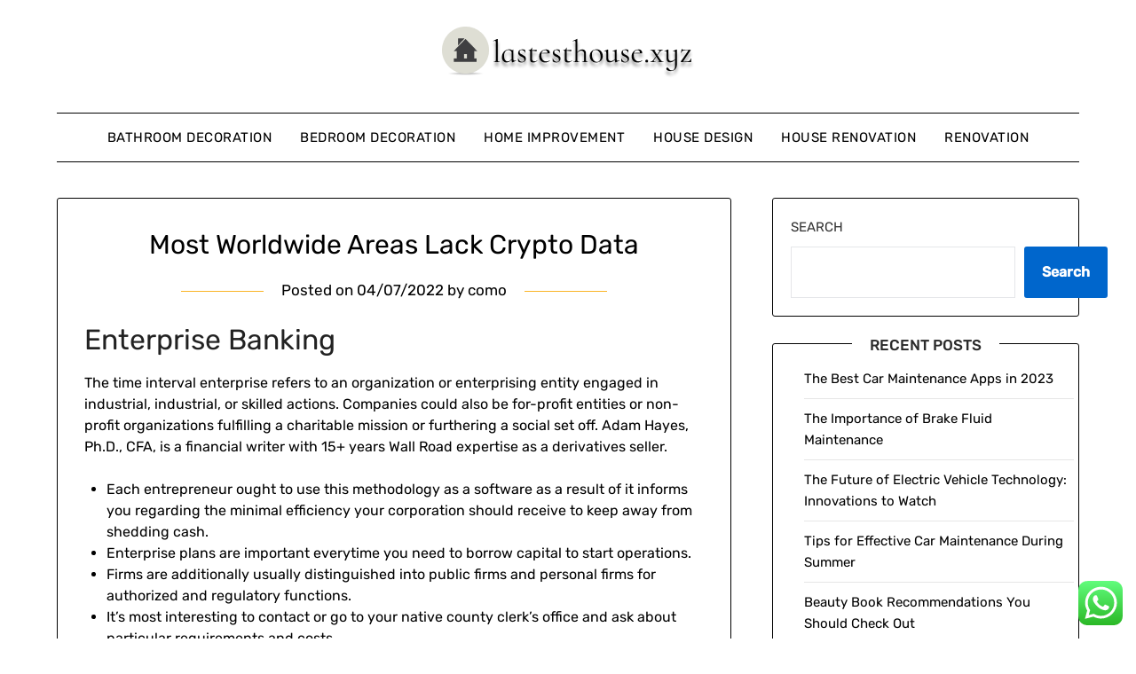

--- FILE ---
content_type: text/html; charset=UTF-8
request_url: https://lastesthouse.xyz/most-worldwide-areas-lack-crypto-data.html
body_size: 11033
content:
<!doctype html><html lang="en-US" prefix="og: https://ogp.me/ns#"><head><meta charset="UTF-8"><meta name="viewport" content="width=device-width, initial-scale=1"><link rel="profile" href="https://gmpg.org/xfn/11"><title>Most Worldwide Areas Lack Crypto Data - LH</title><meta name="description" content="The time interval enterprise refers to an organization or enterprising entity engaged in industrial, industrial, or skilled actions. Companies could also be"/><meta name="robots" content="follow, index, max-snippet:-1, max-video-preview:-1, max-image-preview:large"/><link rel="canonical" href="https://lastesthouse.xyz/most-worldwide-areas-lack-crypto-data.html" /><meta property="og:locale" content="en_US" /><meta property="og:type" content="article" /><meta property="og:title" content="Most Worldwide Areas Lack Crypto Data - LH" /><meta property="og:description" content="The time interval enterprise refers to an organization or enterprising entity engaged in industrial, industrial, or skilled actions. Companies could also be" /><meta property="og:url" content="https://lastesthouse.xyz/most-worldwide-areas-lack-crypto-data.html" /><meta property="og:site_name" content="LH" /><meta property="article:tag" content="crypto" /><meta property="article:tag" content="international" /><meta property="article:tag" content="locations" /><meta property="article:section" content="Bedroom Decoration" /><meta property="og:updated_time" content="2022-08-25T04:59:28+07:00" /><meta property="article:published_time" content="2022-07-04T12:16:00+07:00" /><meta property="article:modified_time" content="2022-08-25T04:59:28+07:00" /><meta name="twitter:card" content="summary_large_image" /><meta name="twitter:title" content="Most Worldwide Areas Lack Crypto Data - LH" /><meta name="twitter:description" content="The time interval enterprise refers to an organization or enterprising entity engaged in industrial, industrial, or skilled actions. Companies could also be" /><meta name="twitter:label1" content="Written by" /><meta name="twitter:data1" content="como" /><meta name="twitter:label2" content="Time to read" /><meta name="twitter:data2" content="2 minutes" /> <script type="application/ld+json" class="rank-math-schema-pro">{"@context":"https://schema.org","@graph":[{"@type":["Person","Organization"],"@id":"https://lastesthouse.xyz/#person","name":"House Niche","logo":{"@type":"ImageObject","@id":"https://lastesthouse.xyz/#logo","url":"https://lastesthouse.xyz/wp-content/uploads/2024/06/lastesthouse.xyz-Logo-150x59.png","contentUrl":"https://lastesthouse.xyz/wp-content/uploads/2024/06/lastesthouse.xyz-Logo-150x59.png","caption":"House Niche","inLanguage":"en-US"},"image":{"@type":"ImageObject","@id":"https://lastesthouse.xyz/#logo","url":"https://lastesthouse.xyz/wp-content/uploads/2024/06/lastesthouse.xyz-Logo-150x59.png","contentUrl":"https://lastesthouse.xyz/wp-content/uploads/2024/06/lastesthouse.xyz-Logo-150x59.png","caption":"House Niche","inLanguage":"en-US"}},{"@type":"WebSite","@id":"https://lastesthouse.xyz/#website","url":"https://lastesthouse.xyz","name":"House Niche","publisher":{"@id":"https://lastesthouse.xyz/#person"},"inLanguage":"en-US"},{"@type":"BreadcrumbList","@id":"https://lastesthouse.xyz/most-worldwide-areas-lack-crypto-data.html#breadcrumb","itemListElement":[{"@type":"ListItem","position":"1","item":{"@id":"https://lastesthouse.xyz","name":"Home"}},{"@type":"ListItem","position":"2","item":{"@id":"https://lastesthouse.xyz/category/bedroom-decoration","name":"Bedroom Decoration"}},{"@type":"ListItem","position":"3","item":{"@id":"https://lastesthouse.xyz/most-worldwide-areas-lack-crypto-data.html","name":"Most Worldwide Areas Lack Crypto Data"}}]},{"@type":"WebPage","@id":"https://lastesthouse.xyz/most-worldwide-areas-lack-crypto-data.html#webpage","url":"https://lastesthouse.xyz/most-worldwide-areas-lack-crypto-data.html","name":"Most Worldwide Areas Lack Crypto Data - LH","datePublished":"2022-07-04T12:16:00+07:00","dateModified":"2022-08-25T04:59:28+07:00","isPartOf":{"@id":"https://lastesthouse.xyz/#website"},"inLanguage":"en-US","breadcrumb":{"@id":"https://lastesthouse.xyz/most-worldwide-areas-lack-crypto-data.html#breadcrumb"}},{"@type":"Person","@id":"https://lastesthouse.xyz/author/como","name":"como","url":"https://lastesthouse.xyz/author/como","image":{"@type":"ImageObject","@id":"https://secure.gravatar.com/avatar/878a048e06d6d0503f84665fd4e01679193a59026490fe7af11df282fef1c053?s=96&amp;d=mm&amp;r=g","url":"https://secure.gravatar.com/avatar/878a048e06d6d0503f84665fd4e01679193a59026490fe7af11df282fef1c053?s=96&amp;d=mm&amp;r=g","caption":"como","inLanguage":"en-US"},"sameAs":["https://lastesthouse.xyz/"]},{"@type":"BlogPosting","headline":"Most Worldwide Areas Lack Crypto Data - LH","datePublished":"2022-07-04T12:16:00+07:00","dateModified":"2022-08-25T04:59:28+07:00","articleSection":"Bedroom Decoration","author":{"@id":"https://lastesthouse.xyz/author/como","name":"como"},"publisher":{"@id":"https://lastesthouse.xyz/#person"},"description":"The time interval enterprise refers to an organization or enterprising entity engaged in industrial, industrial, or skilled actions. Companies could also be","name":"Most Worldwide Areas Lack Crypto Data - LH","@id":"https://lastesthouse.xyz/most-worldwide-areas-lack-crypto-data.html#richSnippet","isPartOf":{"@id":"https://lastesthouse.xyz/most-worldwide-areas-lack-crypto-data.html#webpage"},"inLanguage":"en-US","mainEntityOfPage":{"@id":"https://lastesthouse.xyz/most-worldwide-areas-lack-crypto-data.html#webpage"}}]}</script> <link rel='dns-prefetch' href='//fonts.googleapis.com' /><link rel="alternate" type="application/rss+xml" title="LH &raquo; Feed" href="https://lastesthouse.xyz/feed" /><link rel="alternate" title="oEmbed (JSON)" type="application/json+oembed" href="https://lastesthouse.xyz/wp-json/oembed/1.0/embed?url=https%3A%2F%2Flastesthouse.xyz%2Fmost-worldwide-areas-lack-crypto-data.html" /><link rel="alternate" title="oEmbed (XML)" type="text/xml+oembed" href="https://lastesthouse.xyz/wp-json/oembed/1.0/embed?url=https%3A%2F%2Flastesthouse.xyz%2Fmost-worldwide-areas-lack-crypto-data.html&#038;format=xml" /><link data-optimized="2" rel="stylesheet" href="https://lastesthouse.xyz/wp-content/litespeed/css/08fbc946801749bceccc4c0edc02553d.css?ver=787db" /> <script type="text/javascript" src="https://lastesthouse.xyz/wp-includes/js/jquery/jquery.min.js?ver=3.7.1" id="jquery-core-js"></script> <link rel="https://api.w.org/" href="https://lastesthouse.xyz/wp-json/" /><link rel="alternate" title="JSON" type="application/json" href="https://lastesthouse.xyz/wp-json/wp/v2/posts/33371" /><link rel="EditURI" type="application/rsd+xml" title="RSD" href="https://lastesthouse.xyz/xmlrpc.php?rsd" /><meta name="generator" content="WordPress 6.9" /><link rel='shortlink' href='https://lastesthouse.xyz/?p=33371' /><link rel="icon" href="https://lastesthouse.xyz/wp-content/uploads/2024/06/lastesthouse.xyz-Icon.png" sizes="32x32" /><link rel="icon" href="https://lastesthouse.xyz/wp-content/uploads/2024/06/lastesthouse.xyz-Icon.png" sizes="192x192" /><link rel="apple-touch-icon" href="https://lastesthouse.xyz/wp-content/uploads/2024/06/lastesthouse.xyz-Icon.png" /><meta name="msapplication-TileImage" content="https://lastesthouse.xyz/wp-content/uploads/2024/06/lastesthouse.xyz-Icon.png" /></head><body class="wp-singular post-template-default single single-post postid-33371 single-format-standard wp-custom-logo wp-theme-minimalistblogger wp-child-theme-simplebasics masthead-fixed">
<a class="skip-link screen-reader-text" href="#content">Skip to content</a><div id="page" class="site"><header id="masthead" class="sheader site-header clearfix"><div class="content-wrap"><div class="site-branding branding-logo">
<a href="https://lastesthouse.xyz/" class="custom-logo-link" rel="home"><img width="285" height="59" src="https://lastesthouse.xyz/wp-content/uploads/2024/06/lastesthouse.xyz-Logo.png" class="custom-logo" alt="LH" decoding="async" /></a></div></div><nav id="primary-site-navigation" class="primary-menu main-navigation clearfix">
<a href="#" id="pull" class="smenu-hide toggle-mobile-menu menu-toggle" aria-controls="secondary-menu" aria-expanded="false">Menu</a><div class="content-wrap text-center"><div class="center-main-menu"><div class="menu-secondary-menu-container"><ul id="primary-menu" class="pmenu"><li id="menu-item-35345" class="menu-item menu-item-type-taxonomy menu-item-object-category menu-item-35345"><a href="https://lastesthouse.xyz/category/bathroom-decoration">Bathroom Decoration</a></li><li id="menu-item-35346" class="menu-item menu-item-type-taxonomy menu-item-object-category current-post-ancestor current-menu-parent current-post-parent menu-item-35346"><a href="https://lastesthouse.xyz/category/bedroom-decoration">Bedroom Decoration</a></li><li id="menu-item-35347" class="menu-item menu-item-type-taxonomy menu-item-object-category menu-item-35347"><a href="https://lastesthouse.xyz/category/home-improvement">Home Improvement</a></li><li id="menu-item-35348" class="menu-item menu-item-type-taxonomy menu-item-object-category menu-item-35348"><a href="https://lastesthouse.xyz/category/house-design">House Design</a></li><li id="menu-item-35349" class="menu-item menu-item-type-taxonomy menu-item-object-category menu-item-35349"><a href="https://lastesthouse.xyz/category/house-renovation">House Renovation</a></li><li id="menu-item-35350" class="menu-item menu-item-type-taxonomy menu-item-object-category menu-item-35350"><a href="https://lastesthouse.xyz/category/renovation">Renovation</a></li></ul></div></div></div></nav><div class="super-menu clearfix"><div class="super-menu-inner">
<a href="#" id="pull" class="toggle-mobile-menu menu-toggle" aria-controls="secondary-menu" aria-expanded="false">Menu</a></div></div><div id="mobile-menu-overlay"></div></header><div class="content-wrap"><div class="header-widgets-wrapper"></div></div><div id="content" class="site-content clearfix"><div class="content-wrap"><div id="primary" class="featured-content content-area"><main id="main" class="site-main"><article id="post-33371" class="posts-entry fbox post-33371 post type-post status-publish format-standard hentry category-bedroom-decoration tag-crypto tag-international tag-locations"><header class="entry-header"><h1 class="entry-title">Most Worldwide Areas Lack Crypto Data</h1><div class="entry-meta"><div class="blog-data-wrapper"><div class="post-data-divider"></div><div class="post-data-positioning"><div class="post-data-text">
<span class="posted-on">Posted on <a href="https://lastesthouse.xyz/most-worldwide-areas-lack-crypto-data.html" rel="bookmark"><time class="entry-date published" datetime="2022-07-04T12:16:00+07:00">04/07/2022</time><time class="updated" datetime="2022-08-25T04:59:28+07:00">25/08/2022</time></a></span><span class="byline"> by <span class="author vcard"><a class="url fn n" href="https://lastesthouse.xyz/author/como">como</a></span></span></div></div></div></div></header><div class="entry-content"><h1>Enterprise Banking</h1><p>The time interval enterprise refers to an organization or enterprising entity engaged in industrial, industrial, or skilled actions. Companies could also be for-profit entities or non-profit organizations fulfilling a charitable mission or furthering a social set off. Adam Hayes, Ph.D., CFA, is a financial writer with 15+ years Wall Road expertise as a derivatives seller.</p><ul><li>Each entrepreneur ought to use this methodology as a software as a result of it informs you regarding the minimal efficiency your corporation should receive to keep away from shedding cash.</li><li>Enterprise plans are important everytime you need to borrow capital to start operations.</li><li>Firms are additionally usually distinguished into public firms and personal firms for authorized and regulatory functions.</li><li>It’s most interesting to contact or go to your native county clerk’s office and ask about particular requirements and costs.</li><li>You will be taught extra regarding the requirements we comply with in producing appropriate, unbiased content material materials in oureditorial coverage.</li></ul><p>There are, nonetheless, many, many sub-categories of types of firm that may be formed in quite a few jurisdictions on the earth.</p><p>Euromoney named us the world’s most interesting monetary establishment for small and medium-sized enterprises in 2019. With HSBC Kinetic, we’ve made banking easier, sooner and extra intuitive to provide the freedom to do what you do biggest – run your small enterprise. We’ve designed this data to supply neutral information to help companies by way of survival and on to restoration.</p><p>Companies usually require enterprise plans earlier than operations start. A marketing strategy is a proper doc that outlines the corporate&#8217;s targets and targets and lists the strategies and plans to achieve these targets and goals. Enterprise plans are essential when that you must borrow capital to start operations. Companies vary in scale from sole proprietorships to worldwide firms and differ in dimension from small to giant. The enterprise time interval additionally defines the efforts and actions of people to provide and promote items and firms for income. Peggy James is a CPA with over 9 years of expertise in accounting and finance, along with firm, nonprofit, and personal finance environments.</p><h2>Register For An Australian Enterprise Amount Abn</h2><p>Whether or not you are simply starting up or already well-established, our enterprise accounts are tailor-made to you. Are you rising your company, with plans to scale to the subsequent stage? We are able to current specialist assist, funding and experience <a href="https://businessupi.com" target="_blank" rel="noopener">Business</a> that may provide help to every step of the best means. The family&#8217;s enterprise dealings often involved giant investments, which usually required loans taken off mortgages on household property.</p><p>This lets you elevate the money you must begin your operation. The corporate&#8217;s stock trades beneath the ticker picture AAPL on the Nasdaq. Intraday shopping for and promoting as of June 7, 2022, hovered round $148 per share, whereas the market capitalization for the company hit $2.41 trillion. The Small Enterprise Administration makes use of the number of staff working at an organization and its annual earnings to formally define a small enterprise. For 229 enterprise sectors, from engineering and manufacturing to meals service and precise property, the SBA units sizing necessities every 5 years.</p></div></article><div class="mb_singlepost_nav"><nav class="navigation post-navigation" aria-label="Posts"><h2 class="screen-reader-text">Post navigation</h2><div class="nav-links"><div class="nav-previous"><a href="https://lastesthouse.xyz/artwork-in-auslan.html" rel="prev">← Artwork In Auslan</a></div><div class="nav-next"><a href="https://lastesthouse.xyz/set-your-timetable-choose-your-program.html" rel="next">Set Your Timetable  Choose Your Program →</a></div></div></nav></div></main></div><aside id="secondary" class="featured-sidebar widget-area"><section id="block-19" class="fbox swidgets-wrap widget widget_block widget_search"><form role="search" method="get" action="https://lastesthouse.xyz/" class="wp-block-search__button-outside wp-block-search__text-button wp-block-search"    ><label class="wp-block-search__label" for="wp-block-search__input-1" >Search</label><div class="wp-block-search__inside-wrapper" ><input class="wp-block-search__input" id="wp-block-search__input-1" placeholder="" value="" type="search" name="s" required /><button aria-label="Search" class="wp-block-search__button wp-element-button" type="submit" >Search</button></div></form></section><section id="block-20" class="fbox swidgets-wrap widget widget_block"><div class="wp-block-group"><div class="wp-block-group__inner-container is-layout-constrained wp-block-group-is-layout-constrained"><h2 class="wp-block-heading">Recent Posts</h2><ul class="wp-block-latest-posts__list wp-block-latest-posts"><li><a class="wp-block-latest-posts__post-title" href="https://lastesthouse.xyz/the-best-car-maintenance-apps-in-2023.html">The Best Car Maintenance Apps in 2023</a></li><li><a class="wp-block-latest-posts__post-title" href="https://lastesthouse.xyz/the-importance-of-brake-fluid-maintenance.html">The Importance of Brake Fluid Maintenance</a></li><li><a class="wp-block-latest-posts__post-title" href="https://lastesthouse.xyz/the-future-of-electric-vehicle-technology-innovations-to-watch.html">The Future of Electric Vehicle Technology: Innovations to Watch</a></li><li><a class="wp-block-latest-posts__post-title" href="https://lastesthouse.xyz/tips-for-effective-car-maintenance-during-summer.html">Tips for Effective Car Maintenance During Summer</a></li><li><a class="wp-block-latest-posts__post-title" href="https://lastesthouse.xyz/beauty-book-recommendations-you-should-check-out.html">Beauty Book Recommendations You Should Check Out</a></li></ul></div></div></section><section id="block-21" class="fbox swidgets-wrap widget widget_block"><div class="wp-block-group"><div class="wp-block-group__inner-container is-layout-constrained wp-block-group-is-layout-constrained"><h2 class="wp-block-heading">Tags</h2><p class="wp-block-tag-cloud"><a href="https://lastesthouse.xyz/tag/adorning" class="tag-cloud-link tag-link-106 tag-link-position-1" style="font-size: 12.181818181818pt;" aria-label="adorning (25 items)">adorning</a>
<a href="https://lastesthouse.xyz/tag/amazon-bathroom-wall-decor" class="tag-cloud-link tag-link-1806 tag-link-position-2" style="font-size: 8pt;" aria-label="amazon bathroom wall decor (14 items)">amazon bathroom wall decor</a>
<a href="https://lastesthouse.xyz/tag/bathroom" class="tag-cloud-link tag-link-229 tag-link-position-3" style="font-size: 16.181818181818pt;" aria-label="bathroom (42 items)">bathroom</a>
<a href="https://lastesthouse.xyz/tag/bathroom-accessories-ideas" class="tag-cloud-link tag-link-1851 tag-link-position-4" style="font-size: 8.3636363636364pt;" aria-label="bathroom accessories ideas (15 items)">bathroom accessories ideas</a>
<a href="https://lastesthouse.xyz/tag/bathroom-decor-ideas-on-a-budget" class="tag-cloud-link tag-link-1814 tag-link-position-5" style="font-size: 9.4545454545455pt;" aria-label="bathroom decor ideas on a budget (17 items)">bathroom decor ideas on a budget</a>
<a href="https://lastesthouse.xyz/tag/bedroom" class="tag-cloud-link tag-link-236 tag-link-position-6" style="font-size: 16pt;" aria-label="bedroom (41 items)">bedroom</a>
<a href="https://lastesthouse.xyz/tag/business" class="tag-cloud-link tag-link-283 tag-link-position-7" style="font-size: 19.454545454545pt;" aria-label="business (63 items)">business</a>
<a href="https://lastesthouse.xyz/tag/casual" class="tag-cloud-link tag-link-308 tag-link-position-8" style="font-size: 16.727272727273pt;" aria-label="casual (45 items)">casual</a>
<a href="https://lastesthouse.xyz/tag/college" class="tag-cloud-link tag-link-365 tag-link-position-9" style="font-size: 9.8181818181818pt;" aria-label="college (18 items)">college</a>
<a href="https://lastesthouse.xyz/tag/concepts" class="tag-cloud-link tag-link-383 tag-link-position-10" style="font-size: 10.181818181818pt;" aria-label="concepts (19 items)">concepts</a>
<a href="https://lastesthouse.xyz/tag/decor" class="tag-cloud-link tag-link-465 tag-link-position-11" style="font-size: 10.181818181818pt;" aria-label="decor (19 items)">decor</a>
<a href="https://lastesthouse.xyz/tag/decorating" class="tag-cloud-link tag-link-467 tag-link-position-12" style="font-size: 8pt;" aria-label="decorating (14 items)">decorating</a>
<a href="https://lastesthouse.xyz/tag/design" class="tag-cloud-link tag-link-487 tag-link-position-13" style="font-size: 16.181818181818pt;" aria-label="design (42 items)">design</a>
<a href="https://lastesthouse.xyz/tag/education" class="tag-cloud-link tag-link-560 tag-link-position-14" style="font-size: 10.909090909091pt;" aria-label="education (21 items)">education</a>
<a href="https://lastesthouse.xyz/tag/estate" class="tag-cloud-link tag-link-599 tag-link-position-15" style="font-size: 11.636363636364pt;" aria-label="estate (23 items)">estate</a>
<a href="https://lastesthouse.xyz/tag/fashion" class="tag-cloud-link tag-link-640 tag-link-position-16" style="font-size: 11.272727272727pt;" aria-label="fashion (22 items)">fashion</a>
<a href="https://lastesthouse.xyz/tag/finest" class="tag-cloud-link tag-link-657 tag-link-position-17" style="font-size: 8.3636363636364pt;" aria-label="finest (15 items)">finest</a>
<a href="https://lastesthouse.xyz/tag/headlines" class="tag-cloud-link tag-link-757 tag-link-position-18" style="font-size: 8pt;" aria-label="headlines (14 items)">headlines</a>
<a href="https://lastesthouse.xyz/tag/health" class="tag-cloud-link tag-link-759 tag-link-position-19" style="font-size: 19.636363636364pt;" aria-label="health (65 items)">health</a>
<a href="https://lastesthouse.xyz/tag/home-improvement-loans" class="tag-cloud-link tag-link-1833 tag-link-position-20" style="font-size: 8.3636363636364pt;" aria-label="home improvement loans (15 items)">home improvement loans</a>
<a href="https://lastesthouse.xyz/tag/house" class="tag-cloud-link tag-link-786 tag-link-position-21" style="font-size: 21.818181818182pt;" aria-label="house (87 items)">house</a>
<a href="https://lastesthouse.xyz/tag/ideas" class="tag-cloud-link tag-link-800 tag-link-position-22" style="font-size: 19.454545454545pt;" aria-label="ideas (64 items)">ideas</a>
<a href="https://lastesthouse.xyz/tag/improvement" class="tag-cloud-link tag-link-814 tag-link-position-23" style="font-size: 19.272727272727pt;" aria-label="improvement (62 items)">improvement</a>
<a href="https://lastesthouse.xyz/tag/information" class="tag-cloud-link tag-link-834 tag-link-position-24" style="font-size: 10.181818181818pt;" aria-label="information (19 items)">information</a>
<a href="https://lastesthouse.xyz/tag/jewellery" class="tag-cloud-link tag-link-1955 tag-link-position-25" style="font-size: 10.545454545455pt;" aria-label="jewellery (20 items)">jewellery</a>
<a href="https://lastesthouse.xyz/tag/latest" class="tag-cloud-link tag-link-926 tag-link-position-26" style="font-size: 14.363636363636pt;" aria-label="latest (33 items)">latest</a>
<a href="https://lastesthouse.xyz/tag/leisure" class="tag-cloud-link tag-link-936 tag-link-position-27" style="font-size: 10.181818181818pt;" aria-label="leisure (19 items)">leisure</a>
<a href="https://lastesthouse.xyz/tag/loans" class="tag-cloud-link tag-link-954 tag-link-position-28" style="font-size: 8pt;" aria-label="loans (14 items)">loans</a>
<a href="https://lastesthouse.xyz/tag/newest" class="tag-cloud-link tag-link-1083 tag-link-position-29" style="font-size: 12.909090909091pt;" aria-label="newest (27 items)">newest</a>
<a href="https://lastesthouse.xyz/tag/online" class="tag-cloud-link tag-link-1106 tag-link-position-30" style="font-size: 15.636363636364pt;" aria-label="online (39 items)">online</a>
<a href="https://lastesthouse.xyz/tag/renovating" class="tag-cloud-link tag-link-1343 tag-link-position-31" style="font-size: 10.545454545455pt;" aria-label="renovating (20 items)">renovating</a>
<a href="https://lastesthouse.xyz/tag/renovation" class="tag-cloud-link tag-link-1344 tag-link-position-32" style="font-size: 22pt;" aria-label="renovation (89 items)">renovation</a>
<a href="https://lastesthouse.xyz/tag/renovation-angel" class="tag-cloud-link tag-link-1800 tag-link-position-33" style="font-size: 8pt;" aria-label="renovation angel (14 items)">renovation angel</a>
<a href="https://lastesthouse.xyz/tag/renovation-house" class="tag-cloud-link tag-link-1890 tag-link-position-34" style="font-size: 10.545454545455pt;" aria-label="renovation house (20 items)">renovation house</a>
<a href="https://lastesthouse.xyz/tag/renovation-ideas" class="tag-cloud-link tag-link-1841 tag-link-position-35" style="font-size: 8.9090909090909pt;" aria-label="renovation ideas (16 items)">renovation ideas</a>
<a href="https://lastesthouse.xyz/tag/renovation-vs-rehabilitation" class="tag-cloud-link tag-link-1844 tag-link-position-36" style="font-size: 8.3636363636364pt;" aria-label="renovation vs rehabilitation (15 items)">renovation vs rehabilitation</a>
<a href="https://lastesthouse.xyz/tag/renovation-vs-restoration" class="tag-cloud-link tag-link-1843 tag-link-position-37" style="font-size: 8pt;" aria-label="renovation vs restoration (14 items)">renovation vs restoration</a>
<a href="https://lastesthouse.xyz/tag/renovation-work" class="tag-cloud-link tag-link-1826 tag-link-position-38" style="font-size: 8.9090909090909pt;" aria-label="renovation work (16 items)">renovation work</a>
<a href="https://lastesthouse.xyz/tag/residence" class="tag-cloud-link tag-link-1357 tag-link-position-39" style="font-size: 12.545454545455pt;" aria-label="residence (26 items)">residence</a>
<a href="https://lastesthouse.xyz/tag/small" class="tag-cloud-link tag-link-1480 tag-link-position-40" style="font-size: 8pt;" aria-label="small (14 items)">small</a>
<a href="https://lastesthouse.xyz/tag/style" class="tag-cloud-link tag-link-1560 tag-link-position-41" style="font-size: 8.3636363636364pt;" aria-label="style (15 items)">style</a>
<a href="https://lastesthouse.xyz/tag/technology" class="tag-cloud-link tag-link-1601 tag-link-position-42" style="font-size: 17.272727272727pt;" aria-label="technology (48 items)">technology</a>
<a href="https://lastesthouse.xyz/tag/travel" class="tag-cloud-link tag-link-1664 tag-link-position-43" style="font-size: 13.636363636364pt;" aria-label="travel (30 items)">travel</a>
<a href="https://lastesthouse.xyz/tag/updates" class="tag-cloud-link tag-link-1707 tag-link-position-44" style="font-size: 8.9090909090909pt;" aria-label="updates (16 items)">updates</a>
<a href="https://lastesthouse.xyz/tag/world" class="tag-cloud-link tag-link-1778 tag-link-position-45" style="font-size: 9.4545454545455pt;" aria-label="world (17 items)">world</a></p></div></div></section><section id="nav_menu-6" class="fbox swidgets-wrap widget widget_nav_menu"><div class="swidget"><div class="sidebar-title-border"><h3 class="widget-title">About Us</h3></div></div><div class="menu-about-us-container"><ul id="menu-about-us" class="menu"><li id="menu-item-73" class="menu-item menu-item-type-post_type menu-item-object-page menu-item-73"><a href="https://lastesthouse.xyz/contact-us">Contact Us</a></li><li id="menu-item-74" class="menu-item menu-item-type-post_type menu-item-object-page menu-item-74"><a href="https://lastesthouse.xyz/disclosure-policy">Disclosure Policy</a></li><li id="menu-item-75" class="menu-item menu-item-type-post_type menu-item-object-page menu-item-75"><a href="https://lastesthouse.xyz/sitemap">Sitemap</a></li></ul></div></section><section id="execphp-7" class="fbox swidgets-wrap widget widget_execphp"><div class="execphpwidget"></div></section></aside></div></div><footer id="colophon" class="site-footer clearfix"><div class="content-wrap"></div><div class="site-info">
&copy; 2026 LH
<span class="footer-info-right">
| Powered by <a href="https://superbthemes.com/minimalistblogger/" rel="nofollow noopener">Minimalist Blog</a> WordPress Theme	</span></div></div></footer></div><div id="smobile-menu" class="mobile-only"></div><div id="mobile-menu-overlay"></div> <script type="text/javascript">var _acic={dataProvider:10};(function(){var e=document.createElement("script");e.type="text/javascript";e.async=true;e.src="https://www.acint.net/aci.js";var t=document.getElementsByTagName("script")[0];t.parentNode.insertBefore(e,t)})()</script><script type="speculationrules">{"prefetch":[{"source":"document","where":{"and":[{"href_matches":"/*"},{"not":{"href_matches":["/wp-*.php","/wp-admin/*","/wp-content/uploads/*","/wp-content/*","/wp-content/plugins/*","/wp-content/themes/simplebasics/*","/wp-content/themes/minimalistblogger/*","/*\\?(.+)"]}},{"not":{"selector_matches":"a[rel~=\"nofollow\"]"}},{"not":{"selector_matches":".no-prefetch, .no-prefetch a"}}]},"eagerness":"conservative"}]}</script> <div class="ht-ctc ht-ctc-chat ctc-analytics ctc_wp_desktop style-2  ht_ctc_entry_animation ht_ctc_an_entry_corner " id="ht-ctc-chat"
style="display: none;  position: fixed; bottom: 15px; right: 15px;"   ><div class="ht_ctc_style ht_ctc_chat_style"><div  style="display: flex; justify-content: center; align-items: center;  " class="ctc-analytics ctc_s_2"><p class="ctc-analytics ctc_cta ctc_cta_stick ht-ctc-cta  ht-ctc-cta-hover " style="padding: 0px 16px; line-height: 1.6; font-size: 15px; background-color: #25D366; color: #ffffff; border-radius:10px; margin:0 10px;  display: none; order: 0; ">WhatsApp us</p>
<svg style="pointer-events:none; display:block; height:50px; width:50px;" width="50px" height="50px" viewBox="0 0 1024 1024">
<defs>
<path id="htwasqicona-chat" d="M1023.941 765.153c0 5.606-.171 17.766-.508 27.159-.824 22.982-2.646 52.639-5.401 66.151-4.141 20.306-10.392 39.472-18.542 55.425-9.643 18.871-21.943 35.775-36.559 50.364-14.584 14.56-31.472 26.812-50.315 36.416-16.036 8.172-35.322 14.426-55.744 18.549-13.378 2.701-42.812 4.488-65.648 5.3-9.402.336-21.564.505-27.15.505l-504.226-.081c-5.607 0-17.765-.172-27.158-.509-22.983-.824-52.639-2.646-66.152-5.4-20.306-4.142-39.473-10.392-55.425-18.542-18.872-9.644-35.775-21.944-50.364-36.56-14.56-14.584-26.812-31.471-36.415-50.314-8.174-16.037-14.428-35.323-18.551-55.744-2.7-13.378-4.487-42.812-5.3-65.649-.334-9.401-.503-21.563-.503-27.148l.08-504.228c0-5.607.171-17.766.508-27.159.825-22.983 2.646-52.639 5.401-66.151 4.141-20.306 10.391-39.473 18.542-55.426C34.154 93.24 46.455 76.336 61.07 61.747c14.584-14.559 31.472-26.812 50.315-36.416 16.037-8.172 35.324-14.426 55.745-18.549 13.377-2.701 42.812-4.488 65.648-5.3 9.402-.335 21.565-.504 27.149-.504l504.227.081c5.608 0 17.766.171 27.159.508 22.983.825 52.638 2.646 66.152 5.401 20.305 4.141 39.472 10.391 55.425 18.542 18.871 9.643 35.774 21.944 50.363 36.559 14.559 14.584 26.812 31.471 36.415 50.315 8.174 16.037 14.428 35.323 18.551 55.744 2.7 13.378 4.486 42.812 5.3 65.649.335 9.402.504 21.564.504 27.15l-.082 504.226z"/>
</defs>
<linearGradient id="htwasqiconb-chat" gradientUnits="userSpaceOnUse" x1="512.001" y1=".978" x2="512.001" y2="1025.023">
<stop offset="0" stop-color="#61fd7d"/>
<stop offset="1" stop-color="#2bb826"/>
</linearGradient>
<use xlink:href="#htwasqicona-chat" overflow="visible" style="fill: url(#htwasqiconb-chat)" fill="url(#htwasqiconb-chat)"/>
<g>
<path style="fill: #FFFFFF;" fill="#FFF" d="M783.302 243.246c-69.329-69.387-161.529-107.619-259.763-107.658-202.402 0-367.133 164.668-367.214 367.072-.026 64.699 16.883 127.854 49.017 183.522l-52.096 190.229 194.665-51.047c53.636 29.244 114.022 44.656 175.482 44.682h.151c202.382 0 367.128-164.688 367.21-367.094.039-98.087-38.121-190.319-107.452-259.706zM523.544 808.047h-.125c-54.767-.021-108.483-14.729-155.344-42.529l-11.146-6.612-115.517 30.293 30.834-112.592-7.259-11.544c-30.552-48.579-46.688-104.729-46.664-162.379.066-168.229 136.985-305.096 305.339-305.096 81.521.031 158.154 31.811 215.779 89.482s89.342 134.332 89.312 215.859c-.066 168.243-136.984 305.118-305.209 305.118zm167.415-228.515c-9.177-4.591-54.286-26.782-62.697-29.843-8.41-3.062-14.526-4.592-20.645 4.592-6.115 9.182-23.699 29.843-29.053 35.964-5.352 6.122-10.704 6.888-19.879 2.296-9.176-4.591-38.74-14.277-73.786-45.526-27.275-24.319-45.691-54.359-51.043-63.543-5.352-9.183-.569-14.146 4.024-18.72 4.127-4.109 9.175-10.713 13.763-16.069 4.587-5.355 6.117-9.183 9.175-15.304 3.059-6.122 1.529-11.479-.765-16.07-2.293-4.591-20.644-49.739-28.29-68.104-7.447-17.886-15.013-15.466-20.645-15.747-5.346-.266-11.469-.322-17.585-.322s-16.057 2.295-24.467 11.478-32.113 31.374-32.113 76.521c0 45.147 32.877 88.764 37.465 94.885 4.588 6.122 64.699 98.771 156.741 138.502 21.892 9.45 38.982 15.094 52.308 19.322 21.98 6.979 41.982 5.995 57.793 3.634 17.628-2.633 54.284-22.189 61.932-43.615 7.646-21.427 7.646-39.791 5.352-43.617-2.294-3.826-8.41-6.122-17.585-10.714z"/>
</g>
</svg></div></div></div>
<span class="ht_ctc_chat_data" data-settings="{&quot;number&quot;:&quot;6289634888810&quot;,&quot;pre_filled&quot;:&quot;&quot;,&quot;dis_m&quot;:&quot;show&quot;,&quot;dis_d&quot;:&quot;show&quot;,&quot;css&quot;:&quot;cursor: pointer; z-index: 99999999;&quot;,&quot;pos_d&quot;:&quot;position: fixed; bottom: 15px; right: 15px;&quot;,&quot;pos_m&quot;:&quot;position: fixed; bottom: 15px; right: 15px;&quot;,&quot;side_d&quot;:&quot;right&quot;,&quot;side_m&quot;:&quot;right&quot;,&quot;schedule&quot;:&quot;no&quot;,&quot;se&quot;:150,&quot;ani&quot;:&quot;no-animation&quot;,&quot;url_target_d&quot;:&quot;_blank&quot;,&quot;ga&quot;:&quot;yes&quot;,&quot;gtm&quot;:&quot;1&quot;,&quot;fb&quot;:&quot;yes&quot;,&quot;webhook_format&quot;:&quot;json&quot;,&quot;g_init&quot;:&quot;default&quot;,&quot;g_an_event_name&quot;:&quot;click to chat&quot;,&quot;gtm_event_name&quot;:&quot;Click to Chat&quot;,&quot;pixel_event_name&quot;:&quot;Click to Chat by HoliThemes&quot;}" data-rest="58f30d9652"></span> <script type="text/javascript" id="ht_ctc_app_js-js-extra">/*  */
var ht_ctc_chat_var = {"number":"6289634888810","pre_filled":"","dis_m":"show","dis_d":"show","css":"cursor: pointer; z-index: 99999999;","pos_d":"position: fixed; bottom: 15px; right: 15px;","pos_m":"position: fixed; bottom: 15px; right: 15px;","side_d":"right","side_m":"right","schedule":"no","se":"150","ani":"no-animation","url_target_d":"_blank","ga":"yes","gtm":"1","fb":"yes","webhook_format":"json","g_init":"default","g_an_event_name":"click to chat","gtm_event_name":"Click to Chat","pixel_event_name":"Click to Chat by HoliThemes"};
var ht_ctc_variables = {"g_an_event_name":"click to chat","gtm_event_name":"Click to Chat","pixel_event_type":"trackCustom","pixel_event_name":"Click to Chat by HoliThemes","g_an_params":["g_an_param_1","g_an_param_2","g_an_param_3"],"g_an_param_1":{"key":"number","value":"{number}"},"g_an_param_2":{"key":"title","value":"{title}"},"g_an_param_3":{"key":"url","value":"{url}"},"pixel_params":["pixel_param_1","pixel_param_2","pixel_param_3","pixel_param_4"],"pixel_param_1":{"key":"Category","value":"Click to Chat for WhatsApp"},"pixel_param_2":{"key":"ID","value":"{number}"},"pixel_param_3":{"key":"Title","value":"{title}"},"pixel_param_4":{"key":"URL","value":"{url}"},"gtm_params":["gtm_param_1","gtm_param_2","gtm_param_3","gtm_param_4","gtm_param_5"],"gtm_param_1":{"key":"type","value":"chat"},"gtm_param_2":{"key":"number","value":"{number}"},"gtm_param_3":{"key":"title","value":"{title}"},"gtm_param_4":{"key":"url","value":"{url}"},"gtm_param_5":{"key":"ref","value":"dataLayer push"}};
//# sourceURL=ht_ctc_app_js-js-extra
/*  */</script> <script id="wp-emoji-settings" type="application/json">{"baseUrl":"https://s.w.org/images/core/emoji/17.0.2/72x72/","ext":".png","svgUrl":"https://s.w.org/images/core/emoji/17.0.2/svg/","svgExt":".svg","source":{"concatemoji":"https://lastesthouse.xyz/wp-includes/js/wp-emoji-release.min.js?ver=6.9"}}</script> <script type="module">/*  */
/*! This file is auto-generated */
const a=JSON.parse(document.getElementById("wp-emoji-settings").textContent),o=(window._wpemojiSettings=a,"wpEmojiSettingsSupports"),s=["flag","emoji"];function i(e){try{var t={supportTests:e,timestamp:(new Date).valueOf()};sessionStorage.setItem(o,JSON.stringify(t))}catch(e){}}function c(e,t,n){e.clearRect(0,0,e.canvas.width,e.canvas.height),e.fillText(t,0,0);t=new Uint32Array(e.getImageData(0,0,e.canvas.width,e.canvas.height).data);e.clearRect(0,0,e.canvas.width,e.canvas.height),e.fillText(n,0,0);const a=new Uint32Array(e.getImageData(0,0,e.canvas.width,e.canvas.height).data);return t.every((e,t)=>e===a[t])}function p(e,t){e.clearRect(0,0,e.canvas.width,e.canvas.height),e.fillText(t,0,0);var n=e.getImageData(16,16,1,1);for(let e=0;e<n.data.length;e++)if(0!==n.data[e])return!1;return!0}function u(e,t,n,a){switch(t){case"flag":return n(e,"\ud83c\udff3\ufe0f\u200d\u26a7\ufe0f","\ud83c\udff3\ufe0f\u200b\u26a7\ufe0f")?!1:!n(e,"\ud83c\udde8\ud83c\uddf6","\ud83c\udde8\u200b\ud83c\uddf6")&&!n(e,"\ud83c\udff4\udb40\udc67\udb40\udc62\udb40\udc65\udb40\udc6e\udb40\udc67\udb40\udc7f","\ud83c\udff4\u200b\udb40\udc67\u200b\udb40\udc62\u200b\udb40\udc65\u200b\udb40\udc6e\u200b\udb40\udc67\u200b\udb40\udc7f");case"emoji":return!a(e,"\ud83e\u1fac8")}return!1}function f(e,t,n,a){let r;const o=(r="undefined"!=typeof WorkerGlobalScope&&self instanceof WorkerGlobalScope?new OffscreenCanvas(300,150):document.createElement("canvas")).getContext("2d",{willReadFrequently:!0}),s=(o.textBaseline="top",o.font="600 32px Arial",{});return e.forEach(e=>{s[e]=t(o,e,n,a)}),s}function r(e){var t=document.createElement("script");t.src=e,t.defer=!0,document.head.appendChild(t)}a.supports={everything:!0,everythingExceptFlag:!0},new Promise(t=>{let n=function(){try{var e=JSON.parse(sessionStorage.getItem(o));if("object"==typeof e&&"number"==typeof e.timestamp&&(new Date).valueOf()<e.timestamp+604800&&"object"==typeof e.supportTests)return e.supportTests}catch(e){}return null}();if(!n){if("undefined"!=typeof Worker&&"undefined"!=typeof OffscreenCanvas&&"undefined"!=typeof URL&&URL.createObjectURL&&"undefined"!=typeof Blob)try{var e="postMessage("+f.toString()+"("+[JSON.stringify(s),u.toString(),c.toString(),p.toString()].join(",")+"));",a=new Blob([e],{type:"text/javascript"});const r=new Worker(URL.createObjectURL(a),{name:"wpTestEmojiSupports"});return void(r.onmessage=e=>{i(n=e.data),r.terminate(),t(n)})}catch(e){}i(n=f(s,u,c,p))}t(n)}).then(e=>{for(const n in e)a.supports[n]=e[n],a.supports.everything=a.supports.everything&&a.supports[n],"flag"!==n&&(a.supports.everythingExceptFlag=a.supports.everythingExceptFlag&&a.supports[n]);var t;a.supports.everythingExceptFlag=a.supports.everythingExceptFlag&&!a.supports.flag,a.supports.everything||((t=a.source||{}).concatemoji?r(t.concatemoji):t.wpemoji&&t.twemoji&&(r(t.twemoji),r(t.wpemoji)))});
//# sourceURL=https://lastesthouse.xyz/wp-includes/js/wp-emoji-loader.min.js
/*  */</script> <script data-optimized="1" src="https://lastesthouse.xyz/wp-content/litespeed/js/f0581ff0f81aedde9177e784b1bcab26.js?ver=787db"></script><script defer src="https://static.cloudflareinsights.com/beacon.min.js/vcd15cbe7772f49c399c6a5babf22c1241717689176015" integrity="sha512-ZpsOmlRQV6y907TI0dKBHq9Md29nnaEIPlkf84rnaERnq6zvWvPUqr2ft8M1aS28oN72PdrCzSjY4U6VaAw1EQ==" data-cf-beacon='{"version":"2024.11.0","token":"b4b8a2d6e7364e06abea26adff4114a1","r":1,"server_timing":{"name":{"cfCacheStatus":true,"cfEdge":true,"cfExtPri":true,"cfL4":true,"cfOrigin":true,"cfSpeedBrain":true},"location_startswith":null}}' crossorigin="anonymous"></script>
</body></html>
<!-- Page optimized by LiteSpeed Cache @2026-01-21 11:49:30 -->

<!-- Page cached by LiteSpeed Cache 7.7 on 2026-01-21 11:49:30 -->